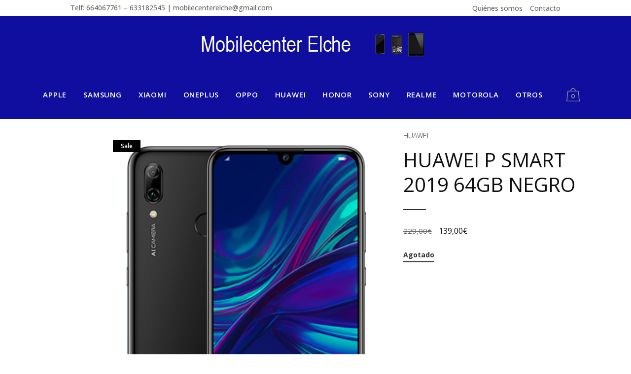

--- FILE ---
content_type: text/javascript
request_url: https://www.mobilecenterelche.com/wp-content/plugins/woocommerce/assets/js/jquery-blockui/jquery.blockUI.min.js?ver=2.70
body_size: 3429
content:
/*!
 * jQuery blockUI plugin
 * Version 2.70.0-2014.11.23
 * Requires jQuery v1.7 or later
 *
 * Examples at: http://malsup.com/jquery/block/
 * Copyright (c) 2007-2013 M. Alsup
 * Dual licensed under the MIT and GPL licenses:
 * http://www.opensource.org/licenses/mit-license.php
 * http://www.gnu.org/licenses/gpl.html
 *
 * Thanks to Amir-Hossein Sobhi for some excellent contributions!
 */
!function(){"use strict";function e(e){function t(t,n){var s,h,k=t==window,y=n&&n.message!==undefined?n.message:undefined;if(!(n=e.extend({},e.blockUI.defaults,n||{})).ignoreIfBlocked||!e(t).data("blockUI.isBlocked")){if(n.overlayCSS=e.extend({},e.blockUI.defaults.overlayCSS,n.overlayCSS||{}),s=e.extend({},e.blockUI.defaults.css,n.css||{}),n.onOverlayClick&&(n.overlayCSS.cursor="pointer"),h=e.extend({},e.blockUI.defaults.themedCSS,n.themedCSS||{}),y=y===undefined?n.message:y,k&&p&&o(window,{fadeOut:0}),y&&"string"!=typeof y&&(y.parentNode||y.jquery)){var m=y.jquery?y[0]:y,g={};e(t).data("blockUI.history",g),g.el=m,g.parent=m.parentNode,g.display=m.style.display,g.position=m.style.position,g.parent&&g.parent.removeChild(m)}e(t).data("blockUI.onUnblock",n.onUnblock);var v,I,w,U,x=n.baseZ;v=e(r||n.forceIframe?'<iframe class="blockUI" style="z-index:'+x+++';display:none;border:none;margin:0;padding:0;position:absolute;width:100%;height:100%;top:0;left:0" src="'+n.iframeSrc+'"></iframe>':'<div class="blockUI" style="display:none"></div>'),I=e(n.theme?'<div class="blockUI blockOverlay ui-widget-overlay" style="z-index:'+x+++';display:none"></div>':'<div class="blockUI blockOverlay" style="z-index:'+x+++';display:none;border:none;margin:0;padding:0;width:100%;height:100%;top:0;left:0"></div>'),n.theme&&k?(U='<div class="blockUI '+n.blockMsgClass+' blockPage ui-dialog ui-widget ui-corner-all" style="z-index:'+(x+10)+';display:none;position:fixed">',n.title&&(U+='<div class="ui-widget-header ui-dialog-titlebar ui-corner-all blockTitle">'+(n.title||"&nbsp;")+"</div>"),U+='<div class="ui-widget-content ui-dialog-content"></div>',U+="</div>"):n.theme?(U='<div class="blockUI '+n.blockMsgClass+' blockElement ui-dialog ui-widget ui-corner-all" style="z-index:'+(x+10)+';display:none;position:absolute">',n.title&&(U+='<div class="ui-widget-header ui-dialog-titlebar ui-corner-all blockTitle">'+(n.title||"&nbsp;")+"</div>"),U+='<div class="ui-widget-content ui-dialog-content"></div>',U+="</div>"):U=k?'<div class="blockUI '+n.blockMsgClass+' blockPage" style="z-index:'+(x+10)+';display:none;position:fixed"></div>':'<div class="blockUI '+n.blockMsgClass+' blockElement" style="z-index:'+(x+10)+';display:none;position:absolute"></div>',w=e(U),y&&(n.theme?(w.css(h),w.addClass("ui-widget-content")):w.css(s)),n.theme||I.css(n.overlayCSS),I.css("position",k?"fixed":"absolute"),(r||n.forceIframe)&&v.css("opacity",0);var C=[v,I,w],S=e(k?"body":t);e.each(C,function(){this.appendTo(S)}),n.theme&&n.draggable&&e.fn.draggable&&w.draggable({handle:".ui-dialog-titlebar",cancel:"li"});var O=f&&(!e.support.boxModel||e("object,embed",k?null:t).length>0);if(u||O){if(k&&n.allowBodyStretch&&e.support.boxModel&&e("html,body").css("height","100%"),(u||!e.support.boxModel)&&!k)var E=a(t,"borderTopWidth"),T=a(t,"borderLeftWidth"),M=E?"(0 - "+E+")":0,B=T?"(0 - "+T+")":0;e.each(C,function(e,t){var o=t[0].style;if(o.position="absolute",e<2)k?o.setExpression("height","Math.max(document.body.scrollHeight, document.body.offsetHeight) - (jQuery.support.boxModel?0:"+n.quirksmodeOffsetHack+') + "px"'):o.setExpression("height",'this.parentNode.offsetHeight + "px"'),k?o.setExpression("width",'jQuery.support.boxModel && document.documentElement.clientWidth || document.body.clientWidth + "px"'):o.setExpression("width",'this.parentNode.offsetWidth + "px"'),B&&o.setExpression("left",B),M&&o.setExpression("top",M);else if(n.centerY)k&&o.setExpression("top",'(document.documentElement.clientHeight || document.body.clientHeight) / 2 - (this.offsetHeight / 2) + (blah = document.documentElement.scrollTop ? document.documentElement.scrollTop : document.body.scrollTop) + "px"'),o.marginTop=0;else if(!n.centerY&&k){var i="((document.documentElement.scrollTop ? document.documentElement.scrollTop : document.body.scrollTop) + "+(n.css&&n.css.top?parseInt(n.css.top,10):0)+') + "px"';o.setExpression("top",i)}})}if(y&&(n.theme?w.find(".ui-widget-content").append(y):w.append(y),(y.jquery||y.nodeType)&&e(y).show()),(r||n.forceIframe)&&n.showOverlay&&v.show(),n.fadeIn){var j=n.onBlock?n.onBlock:c,H=n.showOverlay&&!y?j:c,z=y?j:c;n.showOverlay&&I._fadeIn(n.fadeIn,H),y&&w._fadeIn(n.fadeIn,z)}else n.showOverlay&&I.show(),y&&w.show(),n.onBlock&&n.onBlock.bind(w)();if(i(1,t,n),k?(p=w[0],b=e(n.focusableElements,p),n.focusInput&&setTimeout(l,20)):d(w[0],n.centerX,n.centerY),n.timeout){var W=setTimeout(function(){k?e.unblockUI(n):e(t).unblock(n)},n.timeout);e(t).data("blockUI.timeout",W)}}}function o(t,o){var s,l=t==window,d=e(t),a=d.data("blockUI.history"),c=d.data("blockUI.timeout");c&&(clearTimeout(c),d.removeData("blockUI.timeout")),o=e.extend({},e.blockUI.defaults,o||{}),i(0,t,o),null===o.onUnblock&&(o.onUnblock=d.data("blockUI.onUnblock"),d.removeData("blockUI.onUnblock"));var r;r=l?e(document.body).children().filter(".blockUI").add("body > .blockUI"):d.find(">.blockUI"),o.cursorReset&&(r.length>1&&(r[1].style.cursor=o.cursorReset),r.length>2&&(r[2].style.cursor=o.cursorReset)),l&&(p=b=null),o.fadeOut?(s=r.length,r.stop().fadeOut(o.fadeOut,function(){0==--s&&n(r,a,o,t)})):n(r,a,o,t)}function n(t,o,n,i){var s=e(i);if(!s.data("blockUI.isBlocked")){t.each(function(e,t){this.parentNode&&this.parentNode.removeChild(this)}),o&&o.el&&(o.el.style.display=o.display,o.el.style.position=o.position,o.el.style.cursor="default",o.parent&&o.parent.appendChild(o.el),s.removeData("blockUI.history")),s.data("blockUI.static")&&s.css("position","static"),"function"==typeof n.onUnblock&&n.onUnblock(i,n);var l=e(document.body),d=l.width(),a=l[0].style.width;l.width(d-1).width(d),l[0].style.width=a}}function i(t,o,n){var i=o==window,l=e(o);if((t||(!i||p)&&(i||l.data("blockUI.isBlocked")))&&(l.data("blockUI.isBlocked",t),i&&n.bindEvents&&(!t||n.showOverlay))){var d="mousedown mouseup keydown keypress keyup touchstart touchend touchmove";t?e(document).bind(d,n,s):e(document).unbind(d,s)}}function s(t){if("keydown"===t.type&&t.keyCode&&9==t.keyCode&&p&&t.data.constrainTabKey){var o=b,n=!t.shiftKey&&t.target===o[o.length-1],i=t.shiftKey&&t.target===o[0];if(n||i)return setTimeout(function(){l(i)},10),!1}var s=t.data,d=e(t.target);return d.hasClass("blockOverlay")&&s.onOverlayClick&&s.onOverlayClick(t),d.parents("div."+s.blockMsgClass).length>0||0===d.parents().children().filter("div.blockUI").length}function l(e){if(b){var t=b[!0===e?b.length-1:0];t&&t.focus()}}function d(e,t,o){var n=e.parentNode,i=e.style,s=(n.offsetWidth-e.offsetWidth)/2-a(n,"borderLeftWidth"),l=(n.offsetHeight-e.offsetHeight)/2-a(n,"borderTopWidth");t&&(i.left=s>0?s+"px":"0"),o&&(i.top=l>0?l+"px":"0")}function a(t,o){return parseInt(e.css(t,o),10)||0}e.fn._fadeIn=e.fn.fadeIn;var c=e.noop||function(){},r=/MSIE/.test(navigator.userAgent),u=/MSIE 6.0/.test(navigator.userAgent)&&!/MSIE 8.0/.test(navigator.userAgent),f=(document.documentMode,e.isFunction(document.createElement("div").style.setExpression));e.blockUI=function(e){t(window,e)},e.unblockUI=function(e){o(window,e)},e.growlUI=function(t,o,n,i){var s=e('<div class="growlUI"></div>');t&&s.append("<h1>"+t+"</h1>"),o&&s.append("<h2>"+o+"</h2>"),n===undefined&&(n=3e3);var l=function(t){t=t||{},e.blockUI({message:s,fadeIn:"undefined"!=typeof t.fadeIn?t.fadeIn:700,fadeOut:"undefined"!=typeof t.fadeOut?t.fadeOut:1e3,timeout:"undefined"!=typeof t.timeout?t.timeout:n,centerY:!1,showOverlay:!1,onUnblock:i,css:e.blockUI.defaults.growlCSS})};l();s.css("opacity");s.mouseover(function(){l({fadeIn:0,timeout:3e4});var t=e(".blockMsg");t.stop(),t.fadeTo(300,1)}).mouseout(function(){e(".blockMsg").fadeOut(1e3)})},e.fn.block=function(o){if(this[0]===window)return e.blockUI(o),this;var n=e.extend({},e.blockUI.defaults,o||{});return this.each(function(){var t=e(this);n.ignoreIfBlocked&&t.data("blockUI.isBlocked")||t.unblock({fadeOut:0})}),this.each(function(){"static"==e.css(this,"position")&&(this.style.position="relative",e(this).data("blockUI.static",!0)),this.style.zoom=1,t(this,o)})},e.fn.unblock=function(t){return this[0]===window?(e.unblockUI(t),this):this.each(function(){o(this,t)})},e.blockUI.version=2.7,e.blockUI.defaults={message:"<h1>Please wait...</h1>",title:null,draggable:!0,theme:!1,css:{padding:0,margin:0,width:"30%",top:"40%",left:"35%",textAlign:"center",color:"#000",border:"3px solid #aaa",backgroundColor:"#fff",cursor:"wait"},themedCSS:{width:"30%",top:"40%",left:"35%"},overlayCSS:{backgroundColor:"#000",opacity:.6,cursor:"wait"},cursorReset:"default",growlCSS:{width:"350px",top:"10px",left:"",right:"10px",border:"none",padding:"5px",opacity:.6,cursor:"default",color:"#fff",backgroundColor:"#000","-webkit-border-radius":"10px","-moz-border-radius":"10px","border-radius":"10px"},iframeSrc:/^https/i.test(window.location.href||"")?"javascript:false":"about:blank",forceIframe:!1,baseZ:1e3,centerX:!0,centerY:!0,allowBodyStretch:!0,bindEvents:!0,constrainTabKey:!0,fadeIn:200,fadeOut:400,timeout:0,showOverlay:!0,focusInput:!0,focusableElements:":input:enabled:visible",onBlock:null,onUnblock:null,onOverlayClick:null,quirksmodeOffsetHack:4,blockMsgClass:"blockMsg",ignoreIfBlocked:!1};var p=null,b=[]}"function"==typeof define&&define.amd&&define.amd.jQuery?define(["jquery"],e):e(jQuery)}();

--- FILE ---
content_type: text/javascript
request_url: https://www.mobilecenterelche.com/wp-content/themes/bridge/js/plugins/jquery.touchSwipe.min.js?ver=6.0.11
body_size: 3926
content:
/*
 * @fileOverview TouchSwipe - jQuery Plugin
 * @version 1.6.6
 *
 * @author Matt Bryson http://www.github.com/mattbryson
 * @see https://github.com/mattbryson/TouchSwipe-Jquery-Plugin
 * @see http://labs.skinkers.com/touchSwipe/
 * @see http://plugins.jquery.com/project/touchSwipe
 *
 * Copyright (c) 2010 Matt Bryson
 * Dual licensed under the MIT or GPL Version 2 licenses.
 *
 */

(function(a){if(typeof define==="function"&&define.amd&&define.amd.jQuery){define(["jquery"],a)}else{a(jQuery)}}(function(f){var p="left",o="right",e="up",x="down",c="in",z="out",m="none",s="auto",l="swipe",t="pinch",A="tap",j="doubletap",b="longtap",y="hold",D="horizontal",u="vertical",i="all",r=10,g="start",k="move",h="end",q="cancel",a="ontouchstart" in window,v=window.navigator.msPointerEnabled&&!window.navigator.pointerEnabled,d=window.navigator.pointerEnabled||window.navigator.msPointerEnabled,B="TouchSwipe";var n={fingers:1,threshold:75,cancelThreshold:null,pinchThreshold:20,maxTimeThreshold:null,fingerReleaseThreshold:250,longTapThreshold:500,doubleTapThreshold:200,swipe:null,swipeLeft:null,swipeRight:null,swipeUp:null,swipeDown:null,swipeStatus:null,pinchIn:null,pinchOut:null,pinchStatus:null,click:null,tap:null,doubleTap:null,longTap:null,hold:null,triggerOnTouchEnd:true,triggerOnTouchLeave:false,allowPageScroll:"auto",fallbackToMouseEvents:true,excludedElements:"label, button, input, select, textarea, a, .noSwipe"};f.fn.swipe=function(G){var F=f(this),E=F.data(B);if(E&&typeof G==="string"){if(E[G]){return E[G].apply(this,Array.prototype.slice.call(arguments,1))}else{f.error("Method "+G+" does not exist on jQuery.swipe")}}else{if(!E&&(typeof G==="object"||!G)){return w.apply(this,arguments)}}return F};f.fn.swipe.defaults=n;f.fn.swipe.phases={PHASE_START:g,PHASE_MOVE:k,PHASE_END:h,PHASE_CANCEL:q};f.fn.swipe.directions={LEFT:p,RIGHT:o,UP:e,DOWN:x,IN:c,OUT:z};f.fn.swipe.pageScroll={NONE:m,HORIZONTAL:D,VERTICAL:u,AUTO:s};f.fn.swipe.fingers={ONE:1,TWO:2,THREE:3,ALL:i};function w(E){if(E&&(E.allowPageScroll===undefined&&(E.swipe!==undefined||E.swipeStatus!==undefined))){E.allowPageScroll=m}if(E.click!==undefined&&E.tap===undefined){E.tap=E.click}if(!E){E={}}E=f.extend({},f.fn.swipe.defaults,E);return this.each(function(){var G=f(this);var F=G.data(B);if(!F){F=new C(this,E);G.data(B,F)}})}function C(a4,av){var az=(a||d||!av.fallbackToMouseEvents),J=az?(d?(v?"MSPointerDown":"pointerdown"):"touchstart"):"mousedown",ay=az?(d?(v?"MSPointerMove":"pointermove"):"touchmove"):"mousemove",U=az?(d?(v?"MSPointerUp":"pointerup"):"touchend"):"mouseup",S=az?null:"mouseleave",aD=(d?(v?"MSPointerCancel":"pointercancel"):"touchcancel");var ag=0,aP=null,ab=0,a1=0,aZ=0,G=1,aq=0,aJ=0,M=null;var aR=f(a4);var Z="start";var W=0;var aQ=null;var T=0,a2=0,a5=0,ad=0,N=0;var aW=null,af=null;try{aR.bind(J,aN);aR.bind(aD,a9)}catch(ak){f.error("events not supported "+J+","+aD+" on jQuery.swipe")}this.enable=function(){aR.bind(J,aN);aR.bind(aD,a9);return aR};this.disable=function(){aK();return aR};this.destroy=function(){aK();aR.data(B,null);return aR};this.option=function(bc,bb){if(av[bc]!==undefined){if(bb===undefined){return av[bc]}else{av[bc]=bb}}else{f.error("Option "+bc+" does not exist on jQuery.swipe.options")}return null};function aN(bd){if(aB()){return}if(f(bd.target).closest(av.excludedElements,aR).length>0){return}var be=bd.originalEvent?bd.originalEvent:bd;var bc,bb=a?be.touches[0]:be;Z=g;if(a){W=be.touches.length}else{bd.preventDefault()}ag=0;aP=null;aJ=null;ab=0;a1=0;aZ=0;G=1;aq=0;aQ=aj();M=aa();R();if(!a||(W===av.fingers||av.fingers===i)||aX()){ai(0,bb);T=at();if(W==2){ai(1,be.touches[1]);a1=aZ=au(aQ[0].start,aQ[1].start)}if(av.swipeStatus||av.pinchStatus){bc=O(be,Z)}}else{bc=false}if(bc===false){Z=q;O(be,Z);return bc}else{if(av.hold){af=setTimeout(f.proxy(function(){aR.trigger("hold",[be.target]);if(av.hold){bc=av.hold.call(aR,be,be.target)}},this),av.longTapThreshold)}ao(true)}return null}function a3(be){var bh=be.originalEvent?be.originalEvent:be;if(Z===h||Z===q||am()){return}var bd,bc=a?bh.touches[0]:bh;var bf=aH(bc);a2=at();if(a){W=bh.touches.length}if(av.hold){clearTimeout(af)}Z=k;if(W==2){if(a1==0){ai(1,bh.touches[1]);a1=aZ=au(aQ[0].start,aQ[1].start)}else{aH(bh.touches[1]);aZ=au(aQ[0].end,aQ[1].end);aJ=ar(aQ[0].end,aQ[1].end)}G=a7(a1,aZ);aq=Math.abs(a1-aZ)}if((W===av.fingers||av.fingers===i)||!a||aX()){aP=aL(bf.start,bf.end);al(be,aP);ag=aS(bf.start,bf.end);ab=aM();aI(aP,ag);if(av.swipeStatus||av.pinchStatus){bd=O(bh,Z)}if(!av.triggerOnTouchEnd||av.triggerOnTouchLeave){var bb=true;if(av.triggerOnTouchLeave){var bg=aY(this);bb=E(bf.end,bg)}if(!av.triggerOnTouchEnd&&bb){Z=aC(k)}else{if(av.triggerOnTouchLeave&&!bb){Z=aC(h)}}if(Z==q||Z==h){O(bh,Z)}}}else{Z=q;O(bh,Z)}if(bd===false){Z=q;O(bh,Z)}}function L(bb){var bc=bb.originalEvent;if(a){if(bc.touches.length>0){F();return true}}if(am()){W=ad}a2=at();ab=aM();if(ba()||!an()){Z=q;O(bc,Z)}else{if(av.triggerOnTouchEnd||(av.triggerOnTouchEnd==false&&Z===k)){bb.preventDefault();Z=h;O(bc,Z)}else{if(!av.triggerOnTouchEnd&&a6()){Z=h;aF(bc,Z,A)}else{if(Z===k){Z=q;O(bc,Z)}}}}ao(false);return null}function a9(){W=0;a2=0;T=0;a1=0;aZ=0;G=1;R();ao(false)}function K(bb){var bc=bb.originalEvent;if(av.triggerOnTouchLeave){Z=aC(h);O(bc,Z)}}function aK(){aR.unbind(J,aN);aR.unbind(aD,a9);aR.unbind(ay,a3);aR.unbind(U,L);if(S){aR.unbind(S,K)}ao(false)}function aC(bf){var be=bf;var bd=aA();var bc=an();var bb=ba();if(!bd||bb){be=q}else{if(bc&&bf==k&&(!av.triggerOnTouchEnd||av.triggerOnTouchLeave)){be=h}else{if(!bc&&bf==h&&av.triggerOnTouchLeave){be=q}}}return be}function O(bd,bb){var bc=undefined;if(I()||V()){bc=aF(bd,bb,l)}else{if((P()||aX())&&bc!==false){bc=aF(bd,bb,t)}}if(aG()&&bc!==false){bc=aF(bd,bb,j)}else{if(ap()&&bc!==false){bc=aF(bd,bb,b)}else{if(ah()&&bc!==false){bc=aF(bd,bb,A)}}}if(bb===q){a9(bd)}if(bb===h){if(a){if(bd.touches.length==0){a9(bd)}}else{a9(bd)}}return bc}function aF(be,bb,bd){var bc=undefined;if(bd==l){aR.trigger("swipeStatus",[bb,aP||null,ag||0,ab||0,W,aQ]);if(av.swipeStatus){bc=av.swipeStatus.call(aR,be,bb,aP||null,ag||0,ab||0,W,aQ);if(bc===false){return false}}if(bb==h&&aV()){aR.trigger("swipe",[aP,ag,ab,W,aQ]);if(av.swipe){bc=av.swipe.call(aR,be,aP,ag,ab,W,aQ);if(bc===false){return false}}switch(aP){case p:aR.trigger("swipeLeft",[aP,ag,ab,W,aQ]);if(av.swipeLeft){bc=av.swipeLeft.call(aR,be,aP,ag,ab,W,aQ)}break;case o:aR.trigger("swipeRight",[aP,ag,ab,W,aQ]);if(av.swipeRight){bc=av.swipeRight.call(aR,be,aP,ag,ab,W,aQ)}break;case e:aR.trigger("swipeUp",[aP,ag,ab,W,aQ]);if(av.swipeUp){bc=av.swipeUp.call(aR,be,aP,ag,ab,W,aQ)}break;case x:aR.trigger("swipeDown",[aP,ag,ab,W,aQ]);if(av.swipeDown){bc=av.swipeDown.call(aR,be,aP,ag,ab,W,aQ)}break}}}if(bd==t){aR.trigger("pinchStatus",[bb,aJ||null,aq||0,ab||0,W,G,aQ]);if(av.pinchStatus){bc=av.pinchStatus.call(aR,be,bb,aJ||null,aq||0,ab||0,W,G,aQ);if(bc===false){return false}}if(bb==h&&a8()){switch(aJ){case c:aR.trigger("pinchIn",[aJ||null,aq||0,ab||0,W,G,aQ]);if(av.pinchIn){bc=av.pinchIn.call(aR,be,aJ||null,aq||0,ab||0,W,G,aQ)}break;case z:aR.trigger("pinchOut",[aJ||null,aq||0,ab||0,W,G,aQ]);if(av.pinchOut){bc=av.pinchOut.call(aR,be,aJ||null,aq||0,ab||0,W,G,aQ)}break}}}if(bd==A){if(bb===q||bb===h){clearTimeout(aW);clearTimeout(af);if(Y()&&!H()){N=at();aW=setTimeout(f.proxy(function(){N=null;aR.trigger("tap",[be.target]);if(av.tap){bc=av.tap.call(aR,be,be.target)}},this),av.doubleTapThreshold)}else{N=null;aR.trigger("tap",[be.target]);if(av.tap){bc=av.tap.call(aR,be,be.target)}}}}else{if(bd==j){if(bb===q||bb===h){clearTimeout(aW);N=null;aR.trigger("doubletap",[be.target]);if(av.doubleTap){bc=av.doubleTap.call(aR,be,be.target)}}}else{if(bd==b){if(bb===q||bb===h){clearTimeout(aW);N=null;aR.trigger("longtap",[be.target]);if(av.longTap){bc=av.longTap.call(aR,be,be.target)}}}}}return bc}function an(){var bb=true;if(av.threshold!==null){bb=ag>=av.threshold}return bb}function ba(){var bb=false;if(av.cancelThreshold!==null&&aP!==null){bb=(aT(aP)-ag)>=av.cancelThreshold}return bb}function ae(){if(av.pinchThreshold!==null){return aq>=av.pinchThreshold}return true}function aA(){var bb;if(av.maxTimeThreshold){if(ab>=av.maxTimeThreshold){bb=false}else{bb=true}}else{bb=true}return bb}function al(bb,bc){if(av.allowPageScroll===m||aX()){bb.preventDefault()}else{var bd=av.allowPageScroll===s;switch(bc){case p:if((av.swipeLeft&&bd)||(!bd&&av.allowPageScroll!=D)){bb.preventDefault()}break;case o:if((av.swipeRight&&bd)||(!bd&&av.allowPageScroll!=D)){bb.preventDefault()}break;case e:if((av.swipeUp&&bd)||(!bd&&av.allowPageScroll!=u)){bb.preventDefault()}break;case x:if((av.swipeDown&&bd)||(!bd&&av.allowPageScroll!=u)){bb.preventDefault()}break}}}function a8(){var bc=aO();var bb=X();var bd=ae();return bc&&bb&&bd}function aX(){return !!(av.pinchStatus||av.pinchIn||av.pinchOut)}function P(){return !!(a8()&&aX())}function aV(){var be=aA();var bg=an();var bd=aO();var bb=X();var bc=ba();var bf=!bc&&bb&&bd&&bg&&be;return bf}function V(){return !!(av.swipe||av.swipeStatus||av.swipeLeft||av.swipeRight||av.swipeUp||av.swipeDown)}function I(){return !!(aV()&&V())}function aO(){return((W===av.fingers||av.fingers===i)||!a)}function X(){return aQ[0].end.x!==0}function a6(){return !!(av.tap)}function Y(){return !!(av.doubleTap)}function aU(){return !!(av.longTap)}function Q(){if(N==null){return false}var bb=at();return(Y()&&((bb-N)<=av.doubleTapThreshold))}function H(){return Q()}function ax(){return((W===1||!a)&&(isNaN(ag)||ag<av.threshold))}function a0(){return((ab>av.longTapThreshold)&&(ag<r))}function ah(){return !!(ax()&&a6())}function aG(){return !!(Q()&&Y())}function ap(){return !!(a0()&&aU())}function F(){a5=at();ad=event.touches.length+1}function R(){a5=0;ad=0}function am(){var bb=false;if(a5){var bc=at()-a5;if(bc<=av.fingerReleaseThreshold){bb=true}}return bb}function aB(){return !!(aR.data(B+"_intouch")===true)}function ao(bb){if(bb===true){aR.bind(ay,a3);aR.bind(U,L);if(S){aR.bind(S,K)}}else{aR.unbind(ay,a3,false);aR.unbind(U,L,false);if(S){aR.unbind(S,K,false)}}aR.data(B+"_intouch",bb===true)}function ai(bc,bb){var bd=bb.identifier!==undefined?bb.identifier:0;aQ[bc].identifier=bd;aQ[bc].start.x=aQ[bc].end.x=bb.pageX||bb.clientX;aQ[bc].start.y=aQ[bc].end.y=bb.pageY||bb.clientY;return aQ[bc]}function aH(bb){var bd=bb.identifier!==undefined?bb.identifier:0;var bc=ac(bd);bc.end.x=bb.pageX||bb.clientX;bc.end.y=bb.pageY||bb.clientY;return bc}function ac(bc){for(var bb=0;bb<aQ.length;bb++){if(aQ[bb].identifier==bc){return aQ[bb]}}}function aj(){var bb=[];for(var bc=0;bc<=5;bc++){bb.push({start:{x:0,y:0},end:{x:0,y:0},identifier:0})}return bb}function aI(bb,bc){bc=Math.max(bc,aT(bb));M[bb].distance=bc}function aT(bb){if(M[bb]){return M[bb].distance}return undefined}function aa(){var bb={};bb[p]=aw(p);bb[o]=aw(o);bb[e]=aw(e);bb[x]=aw(x);return bb}function aw(bb){return{direction:bb,distance:0}}function aM(){return a2-T}function au(be,bd){var bc=Math.abs(be.x-bd.x);var bb=Math.abs(be.y-bd.y);return Math.round(Math.sqrt(bc*bc+bb*bb))}function a7(bb,bc){var bd=(bc/bb)*1;return bd.toFixed(2)}function ar(){if(G<1){return z}else{return c}}function aS(bc,bb){return Math.round(Math.sqrt(Math.pow(bb.x-bc.x,2)+Math.pow(bb.y-bc.y,2)))}function aE(be,bc){var bb=be.x-bc.x;var bg=bc.y-be.y;var bd=Math.atan2(bg,bb);var bf=Math.round(bd*180/Math.PI);if(bf<0){bf=360-Math.abs(bf)}return bf}function aL(bc,bb){var bd=aE(bc,bb);if((bd<=45)&&(bd>=0)){return p}else{if((bd<=360)&&(bd>=315)){return p}else{if((bd>=135)&&(bd<=225)){return o}else{if((bd>45)&&(bd<135)){return x}else{return e}}}}}function at(){var bb=new Date();return bb.getTime()}function aY(bb){bb=f(bb);var bd=bb.offset();var bc={left:bd.left,right:bd.left+bb.outerWidth(),top:bd.top,bottom:bd.top+bb.outerHeight()};return bc}function E(bb,bc){return(bb.x>bc.left&&bb.x<bc.right&&bb.y>bc.top&&bb.y<bc.bottom)}}}));